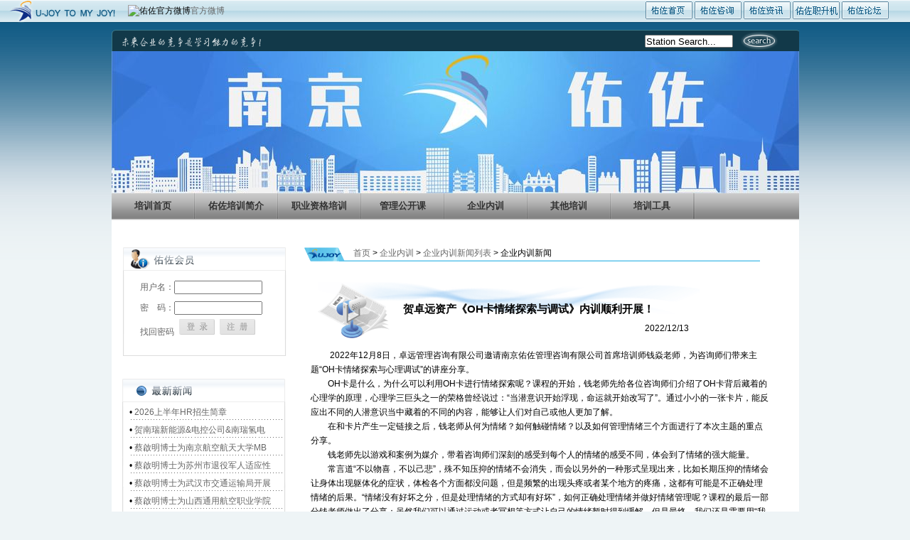

--- FILE ---
content_type: text/html; charset=utf-8
request_url: https://px.ujoy.cn/qynx/Newses.aspx?newsId=536
body_size: 37682
content:

<!DOCTYPE html PUBLIC "-//W3C//DTD XHTML 1.0 Transitional//EN" "http://www.w3.org/TR/xhtml1/DTD/xhtml1-transitional.dtd">
<html xmlns="http://www.w3.org/1999/xhtml">
<head><title>
	企业内训新闻
</title><meta name="keywords" content="人力资源管理,职业经理人,职业资格证书,人力资源管理师,助理人力资源管理师,职业资格认证,职业资格考试,南京 人力资源,hr助手,知识产品,HR,管理,培训,企业管理,人才招聘,人力资源,项目管理,人力资源管理师考试,管理咨询,佑佐,南京佑佐管理咨询有限公司" /><meta name="description" content="人力资源管理,职业经理人,职业资格证书,人力资源管理师,助理人力资源管理师,职业资格认证,职业资格考试,南京 人力资源,hr助手,知识产品,HR,管理,培训,企业管理,人才招聘,人力资源,项目管理,人力资源管理师考试,管理咨询,佑佐,南京佑佐管理咨询有限公司" /><meta name="author" content="人力资源管理,职业经理人,职业资格证书,人力资源管理师,助理人力资源管理师,职业资格认证,职业资格考试,南京 人力资源,hr助手,知识产品,HR,管理,培训,企业管理,人才招聘,人力资源,项目管理,人力资源管理师考试,管理咨询,佑佐,南京佑佐管理咨询有限公司" />
    <link href="../style/stytle.css" rel="Stylesheet" type="text/css" />
    <link href="../style/css.css" rel="Stylesheet" type="text/css" />

    <script src="../style/index.js" type="text/javascript" language="javascript"></script>

</head>
<body>
    <form name="aspnetForm" method="post" action="./Newses.aspx?newsId=536" onsubmit="javascript:return WebForm_OnSubmit();" id="aspnetForm">
<div>
<input type="hidden" name="__EVENTTARGET" id="__EVENTTARGET" value="" />
<input type="hidden" name="__EVENTARGUMENT" id="__EVENTARGUMENT" value="" />
<input type="hidden" name="__VIEWSTATE" id="__VIEWSTATE" value="/[base64]/[base64]/[base64]/6YCa55So6Iiq56m66IGM5Lia5a2m6ZmiZGQCBg9kFgRmDxUBAzYxOWQCAQ8PFgIfAwUw6JSh5ZWf5piO5Y2a5aOr5Li65LqR5Y2X55yB5peg57q/55S1566h55CG5Yqp5o6oZGQCBw9kFgRmDxUBAzYyM2QCAQ8PFgIfAwUq6JSh5ZWf5piO5Y2a5aOr5Li65Lit5Zu96YKu5pS/RU1T5Lit5b+D5LitZGQCCA9kFgRmDxUBAzYxN2QCAQ8PFgIfAwUv6LS65Y2X55Ge56CU56m26Zmi44CK5b+D6IO957ut6Iiqwrflv4PmmbrosIPkvJhkZAIJD2QWBGYPFQEDNjE2ZAIBDw8WAh8DBS7olKHllZ/[base64]/ku4DkuYjvvIzkuLrku4DkuYjlj6/ku6XliKnnlKhPSOWNoei/[base64]/kOWwseW8gOWni+aUueWGmeS6hiZyZHF1bzvjgILpgJrov4flsI/lsI/nmoTkuIDlvKDljaHniYfvvIzog73lj43lupTlh7rkuI3lkIznmoTkurrmvZzmhI/or4blvZPkuK3ol4/nnYDnmoTkuI3lkIznmoTlhoXlrrnvvIzog73lpJ/[base64]/memDveacieWPr+iDveaYr+S4jeato+ehruWkhOeQhuaDhee7queahOWQjuaenOOAgiZsZHF1bzvmg4Xnu6rmsqHmnInlpb3lnY/kuYvliIbvvIzkvYbmmK/lpITnkIbmg4Xnu6rnmoTmlrnlvI/[base64]/oeaBryZyZHF1bzvlkIjnkIbnmoTooajovr7oh6rlt7HnmoTmg4Xnu6rvvIzlnKjkuIDmrKHmrKHooajovr7mg4Xnu6rnmoTov4fnqIvlvZPkuK3vvIzmlrnog73lqLTnhp/nmoTkuobop6Poh6rouqvnmoTmg4Xnu6rvvIzlubbog73lpJ/[base64]/////[base64]/JyH4gVDxu3JUiDs=" />
</div>

<script type="text/javascript">
//<![CDATA[
var theForm = document.forms['aspnetForm'];
if (!theForm) {
    theForm = document.aspnetForm;
}
function __doPostBack(eventTarget, eventArgument) {
    if (!theForm.onsubmit || (theForm.onsubmit() != false)) {
        theForm.__EVENTTARGET.value = eventTarget;
        theForm.__EVENTARGUMENT.value = eventArgument;
        theForm.submit();
    }
}
//]]>
</script>


<script src="/WebResource.axd?d=-JXbbWkQOMMTijxu6vfqxGD9Gmn18eZ8_xS85sMt1X-_oDqZDM6dpSmg8OVwwW_8B8X-VWfaSPWItQLF3BtIQkobDp4Djn59EccFE4c_8FY1&amp;t=637818979026898580" type="text/javascript"></script>


<script src="/ScriptResource.axd?d=YcN2EWr5KatXvIBl_-B84qP3k2yJLecjI8gnwni8k15Ntx9Dx41YpGJZeOK03sQR5et-TsVCQVw_QPYs1y3Vk_l-yXJX_Lcuy3BlJAkomIKOhzwQOBbBMgCTnDhNhLoY9RYwRsO3uI5Nl3oy29y0fnidsbCyVzsk1ExKLmKkeAwSpztFLik7pLM10ECxvEBy0&amp;t=7da11f2" type="text/javascript"></script>
<script type="text/javascript">
//<![CDATA[
if (typeof(Sys) === 'undefined') throw new Error('ASP.NET Ajax 客户端框架未能加载。');
//]]>
</script>

<script src="/ScriptResource.axd?d=IH44yGah6fS5Z2qISrIKCx81necJC0zww5idctYRZwcvfCuB6Pw_7gJ0NDcXTGQR8pKo32sYr1c3HC7m0KbBuF_fjqsW0_PHFbnks2R59hQZWrFUS63qoIp7DiJAcE5xiSHTE-_p5lt3UQImwfc8nSpGXscbt7KPGMu8-3AupbmrfSbpmP3fwaHeFSOPjovd0&amp;t=7da11f2" type="text/javascript"></script>
<script src="/ScriptResource.axd?d=tQHVxTehIhx5kzHIMguDj6MCL16Y_N9TJJLb4ILFX78zco1vbviIViq0GZClfWSugHsGN7gUP-aQQZQt71OItecxa0pmUHGVKEPQPLtf09MenOsbiV-sRGD7hNOQ4qHHLLOYN-X8OUk_wrHTafDC0C5FAApXhNEZoqYUWLbgmjM1&amp;t=249fa825" type="text/javascript"></script>
<script src="/ScriptResource.axd?d=Gyp0c7qIN8Kcr5-vwdX050Bhtkc5PyCEhfgdeUxf0lOSJlDFoImnyvihmjleDX8t9v09HfJuxKBUQsKbVk1Q4sxiq7mHyPNIx9OpNinrUOOWsf5QABlFkB6MGISZNIkdUDf1i3TP70ve4fYyXC8gvqG30dvjeI5_X0E_HW3x6OQ1&amp;t=249fa825" type="text/javascript"></script>
<script src="/ScriptResource.axd?d=zQtyf0VbpRPFPCAM8esbZj8vat0HfpFYOAO3vR4FD1YSuJysPKFRRnHPOYniJJdagp2KdqHMrOur1g9UlI2sgXojR58K9qmYxI1mY6eyksPTgbCHG22GlQLdwVZsGJPKO-kvQFwayHlyIIP7Su6UDE49nsYOCu1XMqcOpR51XBSA_FfAER04CTZaxfZbxGJ20&amp;t=249fa825" type="text/javascript"></script>
<script type="text/javascript">
//<![CDATA[
function WebForm_OnSubmit() {
null;
return true;
}
//]]>
</script>

<div>

	<input type="hidden" name="__VIEWSTATEGENERATOR" id="__VIEWSTATEGENERATOR" value="E7E1A919" />
	<input type="hidden" name="__EVENTVALIDATION" id="__EVENTVALIDATION" value="/wEdAAqPW/i/JaOnLjshtVOVz5WgFDMppcRvBDDr/7lHlplBW4X3FunPDYuZr0JhWxzten+lbGnfrR+kvjnzd8yIzPtyjzVQ2tqgY+FXox8EhqlKEXxo88WjWDWascnrmuh9MJ+qxZQYY25qLtd8gG/Y+IYoBtcHmMnkeZArtVq/CMBj+taFdN7qQ8vkA7jqQCjaEaknECNU+R1YuCDkD4MSNQEuaoD3wUHfGA9dX7zA3sKOjLaTJ/D9Ed9kp+y8wcu5uLQ=" />
</div>
    <script type="text/javascript">
//<![CDATA[
Sys.WebForms.PageRequestManager._initialize('ctl00$ScriptManager1', 'aspnetForm', ['tctl00$ContentPlaceHolder1$UpdatePanel1',''], [], [], 90, 'ctl00');
//]]>
</script>

    <div id="ctl00_top" style="height:32px;background-image:url(../images/title_bg.gif);">
	
        <table border="0px" cellpadding="0px" cellspacing="0px" width="100%">
            <tr class="toptr1">
                <td class="toptr1_td1" align="center">
                    <img id="ctl00_word" src="../images/words.gif" style="border-width:0px;" />
                </td>
                <td class="toptr1_td2">
                    <img src="https://weibo.com/favicon.ico" alt="佑佐官方微博" width="16" height="16"/><a href="https://weibo.com/nanjingyouzuo" target="_blank">官方微博</a>
                </td>
                <td align="right" class="toptr1_td3">
                    <a href="http://www.ujoy.cn/index.html" target="_blank">
                        <img id="ctl00_img1" src="../images/yzsy_ujoy.gif" style="border-width:0px;" /></a>
                    <a href="http://zx.ujoy.cn/" target="_blank">
                        <img id="ctl00_img2" src="../images/yzzx_ujoy.gif" style="border-width:0px;" /></a>
                    <a href="http://info.ujoy.cn/" target="_blank">
                        <img id="ctl00_img3" src="../images/yzcp_ujoy.gif" style="border-width:0px;" /></a>
                    <a href="http://hr.ujoy.cn/" target="_blank">
                        <img id="ctl00_img4" src="../images/yzzsj_ujoy.gif" style="border-width:0px;" /></a>
                    <a href="http://club.ujoy.cn/" target="_blank">
                        <img id="ctl00_img5" src="../images/yzlt_ujoy.gif" style="border-width:0px;" /></a>
                </td>
                <td class="toptr1_td4">
                </td>
            </tr>
        </table>
    
</div>
    <div class="masterobject">
        <div class="objectshow">
     <div id="ctl00_search1_panelSearch" onkeypress="javascript:return WebForm_FireDefaultButton(event, &#39;ctl00_search1_ibtnSearch&#39;)" style="height:30px;width:967px;background-image:url(../images/headertopbg.gif);">
	
    <table border="0px" cellpadding="0px" cellspacing="0px" class="search_table1">
        <tr class="search_table1_tr1">
            <td colspan="4">
            </td>
        </tr>
        <tr class="search_table1_tr2">
            <td class="search_table1_tr2_td1">
            </td>
            <td align="left" class="search_table1_tr2_td2">
                <input name="ctl00$search1$txtSearch" type="text" id="ctl00_search1_txtSearch" style="height:14px;width:120px;" />
                <input type="hidden" name="ctl00$search1$TextBoxWatermarkExtender1_ClientState" id="ctl00_search1_TextBoxWatermarkExtender1_ClientState" />
            </td>
            <td class="search_table1_tr2_td3">
            </td>
            <td align="left" valign="baseline">
                <input type="image" name="ctl00$search1$ibtnSearch" id="ctl00_search1_ibtnSearch" src="../images/search.gif" style="height:27px;width:65px;border-width:0px;" />
            </td>
        </tr>
    </table>

</div>

<img src="/images/banner.jpg" mode="scaleToFill"/>
           
        </div>
        
<div id="nav" style="margin-left: 0px;">
    <ul>
        <li class="n02">
            <a id="ctl00_Menu1_hl1" href="../Default.aspx">培训首页</a></li>
        
                <li class="n02">
                    <a id="ctl00_Menu1_Repeater1_ctl00_hl3" href="../Aboutus/Aboutus.aspx">佑佐培训简介</a>
                </li>
            
                <li class="n02">
                    <a id="ctl00_Menu1_Repeater1_ctl01_hl3" href="../zyzgpx/zyzgpx.aspx">职业资格培训</a>
                </li>
            
                <li class="n02">
                    <a id="ctl00_Menu1_Repeater1_ctl02_hl3" href="../glgkk/glgkk.aspx">管理公开课</a>
                </li>
            
                <li class="n02">
                    <a id="ctl00_Menu1_Repeater1_ctl03_hl3" href="qynx.aspx">企业内训</a>
                </li>
            
                <li class="n02">
                    <a id="ctl00_Menu1_Repeater1_ctl04_hl3" href="../qtpx/qtpx.aspx">其他培训</a>
                </li>
            
                <li class="n02">
                    <a id="ctl00_Menu1_Repeater1_ctl05_hl3" href="../Gongju/StudentIdFind.aspx">培训工具</a>
                </li>
            
    </ul>
</div>

    </div>
    
    <div class="divtop">
        <table align="center" class="classtype2_table1" border="0" cellpadding="0" cellspacing="0">
            <tr>
                <td class="classtype2_table1_td1" align="left" valign="top">
                    
<div style="margin-top: 30px">
    <div id="ctl00_ContentPlaceHolder1_classRight1_login1_panel" onkeypress="javascript:return WebForm_FireDefaultButton(event, &#39;ctl00_ContentPlaceHolder1_classRight1_login1_ibLogin&#39;)" style="height:168px;width:253px;background-image:url(../images/login.gif);">
	
    <div style="margin-left: 20px; margin-right: 10px">
        <table border="0" cellpadding="0" cellspacing="0">
            <tr style="height: 40px">
                <td>
                </td>
            </tr>
            <tr>
                <td>
                    <div id="ctl00_ContentPlaceHolder1_classRight1_login1_showLogin">
		
                        <table border="0" cellpadding="0" cellspacing="0">
                            <tr style="height: 15px">
                                <td colspan="3">
                                </td>
                            </tr>
                            <tr>
                                <td style="width: 20px">
                                </td>
                                <td>
                                    <span id="ctl00_ContentPlaceHolder1_classRight1_login1_Span1" style="color: #666666">用户名： </span>
                                </td>
                                <td>
                                    <input name="ctl00$ContentPlaceHolder1$classRight1$login1$txtLoginName" type="text" id="ctl00_ContentPlaceHolder1_classRight1_login1_txtLoginName" style="width:120px;" />
                                </td>
                            </tr>
                            <tr style="height: 10px">
                                <td colspan="3">
                                </td>
                            </tr>
                            <tr>
                                <td style="width: 20px">
                                </td>
                                <td>
                                    <span style="color: #666666">密&nbsp;&nbsp;&nbsp;&nbsp;码： </span>
                                </td>
                                <td>
                                    <input name="ctl00$ContentPlaceHolder1$classRight1$login1$txtPassword" type="password" id="ctl00_ContentPlaceHolder1_classRight1_login1_txtPassword" style="width:120px;" />
                                </td>
                            </tr>
                            <tr style="height: 5px">
                                <td colspan="3">
                                </td>
                            </tr>
                            <tr>
                                <td style="width: 20px">
                                </td>
                                <td colspan="2">
                                    <a id="ctl00_ContentPlaceHolder1_classRight1_login1_hlFindPwd" href="../User/FindPassword.aspx">找回密码</a>&nbsp;
                                    <input type="image" name="ctl00$ContentPlaceHolder1$classRight1$login1$ibLogin" id="ctl00_ContentPlaceHolder1_classRight1_login1_ibLogin" src="../images/login.png" style="border-width:0px;" />&nbsp;
                                    <a id="ctl00_ContentPlaceHolder1_classRight1_login1_hlregister" href="../User/Register.aspx"><img id="ctl00_ContentPlaceHolder1_classRight1_login1_imgregister" src="../images/register.png" style="border-width:0px;" /></a>
                                </td>
                            </tr>
                        </table>
                        <span id="ctl00_ContentPlaceHolder1_classRight1_login1_lblloginerror" style="color:Red;"></span>
                    
	</div>
                    
                </td>
            </tr>
        </table>
    </div>

</div>

</div>
<div id="ctl00_ContentPlaceHolder1_classRight1_hotnews1_panelRight" style="height:666px;width:270px;background-image:url(../images/RE_02.gif);">
	
    <table border="0" cellpadding="0" cellspacing="0">
        <tr style="height: 400px">
            <td style="width: 270px" align="left" valign="top">
                <div style="margin-left: 25px; margin-top: 60px; margin-right: 30px">
                    <table id="ctl00_ContentPlaceHolder1_classRight1_hotnews1_dlzuixin_news" cellspacing="0" border="0" style="border-collapse:collapse;">
		<tr>
			<td>
                            <table border="0" cellpadding="0" cellspacing="0">
                                <tr style="background-image: url(../images/defaultxwxx.gif); height: 25px">
                                    <td style="width: 230px;">
                                        &bull;<a href="Newses.aspx?newsId=625">
                                            <span id="ctl00_ContentPlaceHolder1_classRight1_hotnews1_dlzuixin_news_ctl00_lblzyzg">2026上半年HR招生简章</span></a>
                                    </td>
                                </tr>
                            </table>
                        </td>
		</tr><tr>
			<td>
                            <table border="0" cellpadding="0" cellspacing="0">
                                <tr style="background-image: url(../images/defaultxwxx.gif); height: 25px">
                                    <td style="width: 230px;">
                                        &bull;<a href="Newses.aspx?newsId=624">
                                            <span id="ctl00_ContentPlaceHolder1_classRight1_hotnews1_dlzuixin_news_ctl01_lblzyzg">贺南瑞新能源&电控公司&南瑞氢电</span></a>
                                    </td>
                                </tr>
                            </table>
                        </td>
		</tr><tr>
			<td>
                            <table border="0" cellpadding="0" cellspacing="0">
                                <tr style="background-image: url(../images/defaultxwxx.gif); height: 25px">
                                    <td style="width: 230px;">
                                        &bull;<a href="Newses.aspx?newsId=620">
                                            <span id="ctl00_ContentPlaceHolder1_classRight1_hotnews1_dlzuixin_news_ctl02_lblzyzg">蔡啟明博士为南京航空航天大学MB</span></a>
                                    </td>
                                </tr>
                            </table>
                        </td>
		</tr><tr>
			<td>
                            <table border="0" cellpadding="0" cellspacing="0">
                                <tr style="background-image: url(../images/defaultxwxx.gif); height: 25px">
                                    <td style="width: 230px;">
                                        &bull;<a href="Newses.aspx?newsId=622">
                                            <span id="ctl00_ContentPlaceHolder1_classRight1_hotnews1_dlzuixin_news_ctl03_lblzyzg">蔡啟明博士为苏州市退役军人适应性</span></a>
                                    </td>
                                </tr>
                            </table>
                        </td>
		</tr><tr>
			<td>
                            <table border="0" cellpadding="0" cellspacing="0">
                                <tr style="background-image: url(../images/defaultxwxx.gif); height: 25px">
                                    <td style="width: 230px;">
                                        &bull;<a href="Newses.aspx?newsId=621">
                                            <span id="ctl00_ContentPlaceHolder1_classRight1_hotnews1_dlzuixin_news_ctl04_lblzyzg">蔡啟明博士为武汉市交通运输局开展</span></a>
                                    </td>
                                </tr>
                            </table>
                        </td>
		</tr><tr>
			<td>
                            <table border="0" cellpadding="0" cellspacing="0">
                                <tr style="background-image: url(../images/defaultxwxx.gif); height: 25px">
                                    <td style="width: 230px;">
                                        &bull;<a href="Newses.aspx?newsId=618">
                                            <span id="ctl00_ContentPlaceHolder1_classRight1_hotnews1_dlzuixin_news_ctl05_lblzyzg">蔡啟明博士为山西通用航空职业学院</span></a>
                                    </td>
                                </tr>
                            </table>
                        </td>
		</tr><tr>
			<td>
                            <table border="0" cellpadding="0" cellspacing="0">
                                <tr style="background-image: url(../images/defaultxwxx.gif); height: 25px">
                                    <td style="width: 230px;">
                                        &bull;<a href="Newses.aspx?newsId=619">
                                            <span id="ctl00_ContentPlaceHolder1_classRight1_hotnews1_dlzuixin_news_ctl06_lblzyzg">蔡啟明博士为云南省无线电管理助推</span></a>
                                    </td>
                                </tr>
                            </table>
                        </td>
		</tr><tr>
			<td>
                            <table border="0" cellpadding="0" cellspacing="0">
                                <tr style="background-image: url(../images/defaultxwxx.gif); height: 25px">
                                    <td style="width: 230px;">
                                        &bull;<a href="Newses.aspx?newsId=623">
                                            <span id="ctl00_ContentPlaceHolder1_classRight1_hotnews1_dlzuixin_news_ctl07_lblzyzg">蔡啟明博士为中国邮政EMS中心中</span></a>
                                    </td>
                                </tr>
                            </table>
                        </td>
		</tr><tr>
			<td>
                            <table border="0" cellpadding="0" cellspacing="0">
                                <tr style="background-image: url(../images/defaultxwxx.gif); height: 25px">
                                    <td style="width: 230px;">
                                        &bull;<a href="Newses.aspx?newsId=617">
                                            <span id="ctl00_ContentPlaceHolder1_classRight1_hotnews1_dlzuixin_news_ctl08_lblzyzg">贺南瑞研究院《心能续航·心智调优</span></a>
                                    </td>
                                </tr>
                            </table>
                        </td>
		</tr><tr>
			<td>
                            <table border="0" cellpadding="0" cellspacing="0">
                                <tr style="background-image: url(../images/defaultxwxx.gif); height: 25px">
                                    <td style="width: 230px;">
                                        &bull;<a href="Newses.aspx?newsId=616">
                                            <span id="ctl00_ContentPlaceHolder1_classRight1_hotnews1_dlzuixin_news_ctl09_lblzyzg">蔡啟明博士为丹阳市人社局组织的H</span></a>
                                    </td>
                                </tr>
                            </table>
                        </td>
		</tr><tr>
			<td>
                            <table border="0" cellpadding="0" cellspacing="0">
                                <tr style="background-image: url(../images/defaultxwxx.gif); height: 25px">
                                    <td style="width: 230px;">
                                        &bull;<a href="Newses.aspx?newsId=615">
                                            <span id="ctl00_ContentPlaceHolder1_classRight1_hotnews1_dlzuixin_news_ctl10_lblzyzg">贺新沂某国资委《实战赋能：解锁管</span></a>
                                    </td>
                                </tr>
                            </table>
                        </td>
		</tr><tr>
			<td>
                            <table border="0" cellpadding="0" cellspacing="0">
                                <tr style="background-image: url(../images/defaultxwxx.gif); height: 25px">
                                    <td style="width: 230px;">
                                        &bull;<a href="Newses.aspx?newsId=614">
                                            <span id="ctl00_ContentPlaceHolder1_classRight1_hotnews1_dlzuixin_news_ctl11_lblzyzg">贺南瑞新能源&南瑞氢电&电控公司</span></a>
                                    </td>
                                </tr>
                            </table>
                        </td>
		</tr>
	</table>
                </div>
            </td>
        </tr>
        <tr style="height: 240px">
            <td align="left" valign="top">
                <div style="margin-left: 23px; margin-top: 40px; margin-right: 30px">
                    <a id="ctl00_ContentPlaceHolder1_classRight1_hotnews1_hlAdthree" href="../Gongju/Notice.aspx?gid=89"><img id="ctl00_ContentPlaceHolder1_classRight1_hotnews1_imgAdthree" src="../UploadFiles/image/2025120902.png" style="height:130px;width:210px;border-width:0px;" /></a>
                </div>
            </td>
        </tr>
    </table>

</div>



                </td>
                <td class="classtype2_table1_td2" align="left" valign="top">
                    <div>
                        
<div style="margin-top: 35px; background-image: url(../images/daohang.gif); width: 642px;
    height: 30px">
    <table border="0" cellpadding="0" cellspacing="0">
        <tr style="height:3px">
            <td colspan="2">
            </td>
        </tr>
        <tr>
            <td style="width:70px">
            </td>
            <td>
                <span id="ctl00_ContentPlaceHolder1_daohang1_SiteMapPath1"><a href="#ctl00_ContentPlaceHolder1_daohang1_SiteMapPath1_SkipLink"><img alt="跳过导航链接" src="/WebResource.axd?d=Oc4ZAb1BSDGlg9ZgJbhmUHPaFcZxpvHEhLstQzlnei-QiXkIS3uJ5kEom_c_JimNdyaW6ko2JVfd5miKPSoVtdJFSzMbsVd7B28dAioxuxE1&amp;t=637818979026898580" width="0" height="0" style="border-width:0px;" /></a><span><a title="网站的入口点" href="/Default.aspx">首页</a></span><span> &gt; </span><span><a href="/qynx/qynx.aspx">企业内训</a></span><span> &gt; </span><span><a href="/qynx/NewsList.aspx">企业内训新闻列表</a></span><span> &gt; </span><span>企业内训新闻</span><a id="ctl00_ContentPlaceHolder1_daohang1_SiteMapPath1_SkipLink"></a></span>
            </td>
        </tr>
    </table>
</div>

                    </div>
                    <div class="classtype2_table1_td2_div1">
                        <table border="0" cellpadding="0" cellspacing="0" style="background-image: url(../images/newsbiaoti.jpg);
                            width: 537px; height: 85px">
                            <tr>
                                <td>
                                    <div style="margin-top: 20px; margin-left: 120px">
                                        <span id="ctl00_ContentPlaceHolder1_lblNewsTitle" style="font-size:15px;font-weight:bold;">贺卓远资产《OH卡情绪探索与调试》内训顺利开展！</span>
                                    </div>
                                    <div style="margin-top: 10px; margin-left: 460px">
                                        <span id="ctl00_ContentPlaceHolder1_lblTime">2022/12/13</span>
                                    </div>
                                </td>
                            </tr>
                        </table>
                    </div>
                    <div class="classtype2_table1_td2_div2">
                        <span class="jianlu">
                            <span id="ctl00_ContentPlaceHolder1_lblNews" class="jianlu"><p>　　 2022年12月8日，卓远管理咨询有限公司邀请南京佑佐管理咨询有限公司首席培训师钱焱老师，为咨询师们带来主题&ldquo;OH卡情绪探索与心理调试&rdquo;的讲座分享。</p>
<div>　　OH卡是什么，为什么可以利用OH卡进行情绪探索呢？课程的开始，钱老师先给各位咨询师们介绍了OH卡背后藏着的心理学的原理，心理学三巨头之一的荣格曾经说过：&ldquo;当潜意识开始浮现，命运就开始改写了&rdquo;。通过小小的一张卡片，能反应出不同的人潜意识当中藏着的不同的内容，能够让人们对自己或他人更加了解。</div>
<div>　　在和卡片产生一定链接之后，钱老师从何为情绪？如何触碰情绪？以及如何管理情绪三个方面进行了本次主题的重点分享。</div>
<div>　　钱老师先以游戏和案例为媒介，带着咨询师们深刻的感受到每个人的情绪的感受不同，体会到了情绪的强大能量。</div>
<div>　　常言道&ldquo;不以物喜，不以己悲&rdquo;，殊不知压抑的情绪不会消失，而会以另外的一种形式呈现出来，比如长期压抑的情绪会让身体出现躯体化的症状，体检各个方面都没问题，但是频繁的出现头疼或者某个地方的疼痛，这都有可能是不正确处理情绪的后果。&ldquo;情绪没有好坏之分，但是处理情绪的方式却有好坏&rdquo;，如何正确处理情绪并做好情绪管理呢？课程的最后一部分钱老师做出了分享：虽然我们可以通过运动或者冥想等方式让自己的情绪暂时得到缓解，但是最终，我们还是需要用&ldquo;我信息&rdquo;合理的表达自己的情绪，在一次次表达情绪的过程当中，方能娴熟的了解自身的情绪，并能够进一步更好的管理情绪。</div>
<div>　　虽然讲座的时间只有半天，但是咨询师们都表示受益匪浅，希望能够多多开设类似的课程。</div>
<div><img src="/UploadFiles/image/221208%E5%8D%93%E8%BF%9C.jpg" width="410" height="615" alt="" /></div></span>
                        </span>
                    </div>
                    <div class="classtype2_table1_td2_div3">
                        <span class="jianlu">
                            <div id="ctl00_ContentPlaceHolder1_UpdatePanel1">
	
                                    
                                    <br />
                                    <img src="../images/pingluntb.jpg" alt="" />
                                    <br />
                                    <textarea name="ctl00$ContentPlaceHolder1$lblComment" rows="2" cols="20" id="ctl00_ContentPlaceHolder1_lblComment" style="height:130px;width:500px;">
</textarea>
                                    <br />
                                    <div>
                                        <input type="image" name="ctl00$ContentPlaceHolder1$imgbtn_cksy" id="ctl00_ContentPlaceHolder1_imgbtn_cksy" src="../images/cksypl.jpg" style="border-width:0px;" />
                                        <input type="image" name="ctl00$ContentPlaceHolder1$imgbtn_tjpl" id="ctl00_ContentPlaceHolder1_imgbtn_tjpl" src="../images/tjpl.jpg" style="border-width:0px;" /><br />
                                    </div>
                                    <span id="ctl00_ContentPlaceHolder1_lblShowError" style="color:Red;"></span>
                                
</div>
                            <br />
                            <div style="margin-left: 550px">
                                <a href="javascript:window.history.back();">
                                    <img alt="" src="../images/fanhui.gif" style="border: 0" /></a>
                            </div>
                        </span>
                    </div>
                </td>
            </tr>
        </table>
    </div>

    <div id="ctl00_footer1_foot1" style="height:225px;width:100%;background-image:url(../images/botbg.gif);text-align:center;">
	
    <div class="divtop">
        <div id="ctl00_footer1_foot2" style="height:159px;width:967px;background-image:url(../images/bottombg.gif);text-align:center;">
		
            <table border="0px" cellpadding="0px" cellspacing="0px" class="footer_table1">
                <tr>
                    <td valign="top" align="left">
                        <div class="footer_table1_div1">
                            <span class="footer_table1_div1_span1"></span>
                        </div>
                        <div class="footer_table1_div2">
                            <table>
                                <tr>
                                    <td width="150px">
                                        <img id="ctl00_footer1_foorimg1" src="../images/logo.jpg" style="border-width:0px;" />
                                    </td>
                                    <td width="450px">
                                        <span style="color: #5d92ac">版权所有:南京佑佐管理咨询有限公司 <a href="https://beian.miit.gov.cn/"  target="_blank">苏ICP备11049695号-1</a></span>
                                    </td>
                                    <td width="330px" style="color: #5d92ac">
                                        | <a href="#">网站地图</a> 
                                        | <a id="ctl00_footer1_copyright" href="../Aboutus/Copyright.aspx">责权申明</a> 
                                        | <a href="http://zx.ujoy.cn/jryz/jryz.aspx">加入佑佐</a> 
                                        | <a href="http://zx.ujoy.cn/lxwm/lxwm.aspx">联系佑佐</a> |
<!--                                        | <script src="http://s175.cnzz.com/stat.php?id=1836050&web_id=1836050" language="JavaScript" charset="gb2312"></script> |-->
<script>
var _hmt = _hmt || [];
(function() {
  var hm = document.createElement("script");
  hm.src = "https://hm.baidu.com/hm.js?82738f9817d36a4593979afcf99e81af";
  var s = document.getElementsByTagName("script")[0]; 
  s.parentNode.insertBefore(hm, s);
})();
</script>

                                    </td>
                                </tr>
                            </table>
                        </div>
                    </td>
                </tr>
            </table>
        
	</div>
        <div id="ctl00_footer1_foot3" style="height:66px;width:967px;background-image:url(../images/bot.jpg);">
		
        
	</div>
    </div>

</div>

    

<script type="text/javascript">
//<![CDATA[
Sys.Application.add_init(function() {
    $create(AjaxControlToolkit.TextBoxWatermarkBehavior, {"ClientStateFieldID":"ctl00_search1_TextBoxWatermarkExtender1_ClientState","WatermarkText":"Station Search...","id":"ctl00_search1_TextBoxWatermarkExtender1"}, null, null, $get("ctl00_search1_txtSearch"));
});
//]]>
</script>
</form>
</body>
</html>


--- FILE ---
content_type: text/css
request_url: https://px.ujoy.cn/style/stytle.css
body_size: 9876
content:
body {
	margin-left: 0px;
	margin-top: 0px;
	margin-right: 0px;
	margin-bottom: 0px;	
	font-size: 12px;
	background-color:#FFFFFF;
	color:#000000;
}
.jianlu{line-height:20px; font-size:12px;}

.divtop{margin: auto; width: 967px}
.masterobject{margin: auto; width: 967px; margin-top: 10px}
.objectshow{text-align: center}

.toptr1{height: 32px}
.toptr1_td1{width: 180px}
.toptr1_td2{width: 200px}
.toptr1_td3{margin-right: 20px}
.toptr1_td4{width: 30px;}

.search_table1{height: 30px; width: 967px}
.search_table1_tr1{height: 1px}
.search_table1_tr2{height: 27px}
.search_table1_tr2_td1{width: 750px}
.search_table1_tr2_td2{width: 120px}
.search_table1_tr2_td3{width: 5px}


.footer_table1{width:967px; height:159px}
.footer_table1_div1{margin-left: 12px; margin-top: 65px; margin-right: 12px}
.footer_table1_div1_span1{border-top: 1px solid #BCDBE6; border-bottom: 1px solid #FFFFFF; display: block;height: 0px; line-height: 0; width: 100%}
.footer_table1_div2{margin-left: 20px; margin-top: 25px; margin-top: 20px}


.defaulttable1{width:967px; height:995px}
.defaulttd1{background-image: url(../images/index_01.gif); width: 253px; height: 766px}
.defaulttr1{height: 200px}
.defaulttd2{width: 250px}

.default_div1{margin-left: 20px; margin-top: 75px; margin-right: 10px}
.default_div1_tr1{height: 15px}
.default_div1_td1{width: 20px}
.default_div1_tr2{height: 10px}
.default_div1_td2{width: 20px}
.default_div1 span{color: #666666}
.default_div1_tr3{height: 5px}
.default_div1_td3{width: 20px}
.default_div1_p1{font-size: 12px; color: #4f6b72; margin-left: 20px}

.defaulttr2{height: 170px}
.default_div2{margin-left: 110px; margin-top: 70px; margin-right: 20px}
.default_div3{margin-left: 110px; margin-top: 10px; margin-right: 20px}

.defaulttr3{height: 390px}
.default_div4{margin-left: 180px; margin-top: 23px; margin-right: 20px}
.default_div5{margin-left: 30px; margin-top: 15px; margin-right: 20px}
.default_div5_tr1{background-image: url(../images/defaultxwxx.gif); height: 25px}
.default_div5_tr1_td1{width: 245px;}

.defaulttd3{background-image: url(../images/index_02.gif); width: 460px; height: 766px}
.defaulttd3_tr1{height: 200px}
.defaulttd3_tr1_td1{width: 455px}
.defaulttd3_tr1_td1_div1{margin-left: 20px; margin-top: 45px; margin-right: 20px; vertical-align:top}
.defaulttd3_tr2{height: 280px}
.defaulttd3_tr2_div1{margin-left: 380px; margin-top: 24px; margin-right: 20px}
.defaulttd3_tr2_div2{margin-left: 150px; margin-top: 15px; margin-right: 20px}
.defaulttd3_tr3{height: 285}
.defaulttd3_tr3_div1{margin-left: 380px; margin-top: 28px; margin-right: 20px}
.defaulttd3_tr3_div2{margin-left: 150px; margin-top: 15px; margin-right: 20px}

.defaulttd4{background-image: url(../images/index_03.gif); width: 254px;height: 995px}
.defaulttd4_tr1{height: 200px}
.defaulttd4_tr1_td1{width: 250px} 
.defaulttd4_tr1_td1_div1{margin-left: 18px; margin-top: 52px; margin-right: 20px}
.defaulttd4_tr2{height: 390px}
.defaulttd4_tr2_div1{margin-left: 180px; margin-top: 25px}
.defaulttd4_tr2_div2{margin-left: 20px; margin-top: 15px; margin-right: 20px}
.defaulttd4_tr3{height: 400px}
.defaulttd4_tr3_div1{margin-left: 15px; margin-top: 65px; margin-right: 18px}

.defaulttd5{background-image: url(../images/index_04.gif); width: 713px;height: 229px}
.defaulttd5_div1{margin-left: 30px; margin-top: 50px; margin-right: 20px}


.classtype1_table1{width:967px; height:598px; background-color: #FFFFFF}
.classtype1_table1_td1{width: 270px; height: 598px}
.classtype1_table1_td1_div1{margin-top: 30px}
.classtype1_table1_td1_div2{margin-left: 15px; margin-top: 20px;}
.classtype1_table1_td2{width: 697px; height: 598px}
.classtype1_table1_td2_div1{margin-left: 10px; margin-top: 15px; margin-right: 40px}


.classtype2_table1{width:967px; height:898px; background-color:#FFFFFF}
.classtype2_table1_td1{width: 270px; height: 898px}
.classtype2_table1_td2{width: 697px; height: 898px}
.classtype2_table1_td2_div1{margin-left: 20px; margin-top: 20px}
.classtype2_table1_td2_div2{margin-left: 10px; margin-top: 10px; margin-right: 40px}
.classtype2_table1_td2_div2 a  { color:#0000ff !important;text-decoration: underline;}

.classtype2_table1_td2_div3{margin-left: 10px; margin-top: 10px; margin-right: 20px}

.classtype2_table1_td2_div4{margin-left: 20px; margin-top: 10px}
.classtype2_table1_td2_div5{margin-left: 10px; margin-top: 15px; margin-right: 20px}

.classtype2_table1_td2_div6{margin-left: 10px; margin-top: 10px; margin-right: 20px}
.classtype2_table1_td2_div6 a  { color:#0000ff !important;text-decoration: underline;}


/* ajax__tab_technorati-theme theme */
.ajax__tab_technorati-theme .ajax__tab_header 
{
    font-family:"Helvetica Neue", Arial, Sans-Serif;
    background:url(../images/technorati/tab-line.png) repeat-x bottom;
    font-size:12px;
    display:block;
}
.ajax__tab_technorati-theme .ajax__tab_header .ajax__tab_outer 
{
    background:url(../images/technorati/tab.png) no-repeat left top;
    border-color:#222;
    color:#222;
    padding-left:10px;
    margin-right:3px;
}
.ajax__tab_technorati-theme .ajax__tab_header .ajax__tab_inner 
{
    background:url(../images/technorati/tab.png) no-repeat right top;
    border-color:#666;
    color:#666;
    padding:3px 10px 2px 0px;
}
.ajax__tab_technorati-theme .ajax__tab_hover .ajax__tab_inner 
{
    color:#000000;
}
.ajax__tab_technorati-theme .ajax__tab_active .ajax__tab_outer 
{
    background:url(../images/technorati/tab.png) no-repeat 0pt -40px;
    border-bottom-color:#ffffff;
}
.ajax__tab_technorati-theme .ajax__tab_active .ajax__tab_inner 
{
    background:url(../images/technorati/tab.png) no-repeat right -40px;
    color:#000000;
    border-color:#333
}
.ajax__tab_technorati-theme .ajax__tab_body 
{
    font-family:verdana,tahoma,helvetica;
    font-size:10pt;
    padding:8px;
    background-color:#ffffff;
    border:solid 1px #d7d7d7;
    border-top-width:0;
}

#nav { width:967px; height:38px; margin:0px 0 0 10px; overflow:hidden; background:url(../images/globalnavbg.gif) no-repeat; }
#nav li,#nav li a { float:left; display:block; width:117px; height:38px; background:#fff; }
#nav li a { width:100%; text-align:center; color:#333333; font-family:@����; font-size:13px; font-weight:bold; line-height:35px; background:url(../images/globalnavbg.gif) no-repeat 0 0; }

#nav .n01 { width:118px; }
#nav .n01 a:visited { background-position:0 -114px; }
#nav .n01 a:hover { background-position:0 -38px; }
#nav .n01 a:active { background-position:0 -76px; }

#nav .n02 a:link { background-position:-118px 0px;}
#nav .n02 a:visited { background-position:-118px -0px; }
#nav .n02 a:hover { background-position:-118px -38px; color:#FFFFFF;}
#nav .n02 a:active { background-position:-118px -76px; }

#nav .n03 a:link { background-position:-235px 0; }
#nav .n03 a:visited { background-position:-235px 0px; }
#nav .n03 a:hover { background-position:-235px -38px; }
#nav .n03 a:active { background-position:-235px -76px; }

#nav .n04 a:link { background-position:-352px 0; }
#nav .n04 a:visited { background-position:-352px 0px; }
#nav .n04 a:hover { background-position:-352px -38px; }
#nav .n04 a:active { background-position:-352px -76px; }

#nav .n05 a:link { background-position:-469px 0; }
#nav .n05 a:visited { background-position:-469px 0px; }
#nav .n05 a:hover { background-position:-469px -38px; }
#nav .n05 a:active { background-position:-469px -76px; }

#nav .n06 a:link { background-position:-586px 0; }
#nav .n06 a:visited { background-position:-586px 0px; }
#nav .n06 a:hover { background-position:-586px -38px; }
#nav .n06 a:active { background-position:-586px -76px; }

#nav .n07 a:link { background-position:-703px 0; }
#nav .n07 a:visited { background-position:-703px 0px; }
#nav .n07 a:hover { background-position:-703px -38px; }
#nav .n07 a:active { background-position:-703px -76px; }

#nav .n08 a{background-position:-703px -114px; color:#FFFFFF;}



.ni_ct {
	FLOAT: left; MARGIN-LEFT: 0px; WIDTH: 415px
}
.ni_ctl {
	FLOAT: left; WIDTH: 415px
}


#lantern {
	BORDER-RIGHT: #ffffff 1px solid; BORDER-TOP: #ffffff 1px solid; OVERFLOW: hidden; BORDER-LEFT: #ffffff 1px solid; WIDTH: 415px; CURSOR: pointer; BORDER-BOTTOM: #ffffff 1px solid; HEIGHT: 148px
}

#lanternMain {
	WIDTH: 415px; HEIGHT: 130px; BACKGROUND-COLOR: #ffffff
}

#lanternImg {
	OVERFLOW: hidden; WIDTH: 415px; POSITION: absolute; HEIGHT: 130px
}
#lanternImg SPAN IMG {
	HEIGHT: 130px
}
#lanternNavy {
	FONT-SIZE: 12px; FLOAT: left; OVERFLOW: hidden; WIDTH: 1000px; COLOR: #ffffff; HEIGHT: 16px; TEXT-ALIGN: center
}
#lanternNavy .div_off1 {
	FLOAT: left; BORDER-LEFT: #ffcc00 0px solid; BORDER-BOTTOM: #ffffff 1px solid; HEIGHT: 16px; BACKGROUND-COLOR: #bbbbbb; TEXT-ALIGN: center
}
#lanternNavy .div_on1 {
	PADDING-RIGHT: 24px; PADDING-LEFT: 10px; FLOAT: left; BORDER-LEFT: #ffcc00 0px solid; BORDER-BOTTOM: #ffffff 1px solid; HEIGHT: 16px; BACKGROUND-COLOR: #008091
}
#lanternNavy .div_off2 {
	FLOAT: left; BORDER-LEFT: #ffcc00 1px solid; BORDER-BOTTOM: #ffffff 1px solid; HEIGHT: 16px; BACKGROUND-COLOR: #bbbbbb; TEXT-ALIGN: center
}
#lanternNavy .div_on2 {
	PADDING-RIGHT: 24px; PADDING-LEFT: 10px; FLOAT: left; BORDER-LEFT: #ffcc00 1px solid; BORDER-BOTTOM: #ffffff 1px solid; HEIGHT: 16px; BACKGROUND-COLOR: #008091
}
#lanternNavy .div_off3 {
	BORDER-RIGHT: #ffcc00 2px solid; FLOAT: left; BORDER-LEFT: #ffcc00 1px solid; BORDER-BOTTOM: #ffffff 1px solid; HEIGHT: 16px; BACKGROUND-COLOR: #bbbbbb; TEXT-ALIGN: center
}
#lanternNavy .div_on3 {
	BORDER-RIGHT: #ffcc00 2px solid; PADDING-RIGHT: 24px; PADDING-LEFT: 10px; FLOAT: left; BORDER-LEFT: #ffcc00 1px solid; BORDER-BOTTOM: #ffffff 1px solid; HEIGHT: 16px; BACKGROUND-COLOR: #008091
}




--- FILE ---
content_type: text/css
request_url: https://px.ujoy.cn/style/css.css
body_size: 5449
content:
*
{
	margin: 0px;
	padding: 0px;
}

body
{
	font-family: Arial, Helvetica, sans-serif;
	font-size: 12px;
    background:#EEF4F6 url(../images/bodybg.gif) repeat-x scroll 0 0;
	margin:0;
}

td
{
	font-family: Arial, Helvetica, sans-serif;
	font-size: 12px;
}

th
{
	font-family: Arial, Helvetica, sans-serif;
}
a:link
{
	color: #666666;
	text-decoration: none;
}
a:visited
{
	color: #666666;
	text-decoration: none;
}
a:hover
{
	color: #09438F;
	text-decoration: none;
}
/*
a:active 
{
	color:#5F9EA0;
text-decoration: none;
}
*/

/*����������ʽ*/
.td_txt
{
	color: #666666;
	line-height: 180%;
}

.txt14
{
	font-size: 12px;
}
.chu
{
	font-weight: bold;
}

/*ͷ���ļ�*/
#top
{
	width: 100%;
	height: 104px;
}
#top1
{
	width: 900px;
	margin: auto;
	height: 77px;
}
/*LOGO��ʽ*/
#top_logo
{
	width: 175px;
	height: 74px;
	background-image: url(images/logo.jpg);
	float: left;
}
#top_right
{
	width: 139px;
	height: 27px;
	float: right;
}
.tb1
{
	width: 65px;
	background-image: url(images/20060905030547198.gif);
	background-repeat: no-repeat;
	text-indent: 15px;
	margin-top: 55px;
}
.left1
{
	float: left;
}
.right1
{
	float: right;
}

/*����*/
#dh_b
{
	background-image: url(images/b.gif);
	width: 100%;
	height: 26px;
}
#dh_b1
{
	width: 900px;
	margin: auto;
}
#dh_b ul
{
	height: 26px;
	margin-left: 160px;
	float: right;
}

#dh_b ul li
{
	height: 26px;
	width: 102px;
	float: left;
	list-style-type: none;
	background-image: url(images/dh_b.jpg);
	background-repeat: no-repeat;
	text-align: center;
	text-indent: 5px;
	vertical-align: middle;
	line-height: 26px;
	background-position: right;
}
#dh_b ul li a:link
{
	color: #fff;
	font-size: 14px;
	font-weight: bold;
}
#dh_b ul li a:visited
{
	color: #fff;
	font-size: 14px;
	font-weight: bold;
}
#dh_b ul li a:hover
{
	color: #ededed;
	font-size: 14px;
	font-weight: bold;
}

/*��ҳbanner*/
#index_ban_b
{
	background-image: url(images/ban_b.jpg);
	height: 278px;
	width: 100%;
}
#index_ban
{
	background-image: url(images/ban.jpg);
	width: 890px;
	height: 278px;
	margin: auto;
}
/*�ײ���Ȩ*/

#foot
{
	width: 100%;
	background-image: url(images/b1.jpg);
	height: 94px;
}
#foot_
{
	width: 900px;
	margin: auto;
	height: 94px;
}
#foot_left
{
	width: 190px;
	height: 83px;
	padding-top: 11px;
	float: left;
}
#foot_left_l
{
	width: 190px;
	height: 80px;
	background-image: url(images/tu.jpg);
	background-repeat: no-repeat;
}
#foot_left_l p
{
	padding-left: 70px;
	padding-top: 20px;
}
#foot_right
{
	width: 700px;
	height: 73px;
	float: right;
	padding-top: 21px !important;
}
#top_right
{
	height: 77px;
}
.cp
{
	text-indent: 15px;
	height: 25px;
	border-bottom-width: 0px;
	border-bottom-style: dashed;
	border-bottom-color: #CCCCCC;
}
.my_2
{
	color: #FF0000;
}
.cp_bian
{
	border: 1px solid #CCCCCC;
}
.ablue14:link
{
	color: #08459A;
	font-size: 14px;
}
.ablue14:visited
{
	color: #08459A;
	font-size: 14px;
}
.ablue14:hover
{
	color: #08459A;
	font-size: 14px;
}

.txt_blue14
{
	font-size: 14px;
	color: #08459A;
}
/*������*/
#menu
{
    width: 100%;
    line-height: 28px;
    background: url(images/n_bg.gif);
    font-weight: bold;
}
#menu1
{
	width: 100%;
    line-height: 28px;
    background: url(images/n_bg.gif);
    font-weight: bold;
}
#menu1 a
{
	color:#FFFFFF;
}
#menu1 ul{color: Black; margin: 0; padding: 0; list-style: none; width: 100%; zoom: 1; overflow: hidden;}
#menu1 li{color:Black;float: left; height: 28px; line-height: 32px; overflow: hidden; padding: 0 10px; background: url() no-repeat right top;}

.current {
    color:#fff;
    background:#f60;
}

#menu a
{ color:#FFFFFF;
}

	#menu ul { color: Black; margin: 0; padding: 0; list-style: none; width: 100%; zoom: 1; overflow: hidden; }
	#menu li { color:Black;float: left; height: 28px; line-height: 32px; overflow: hidden; padding: 0 10px; background: url() no-repeat right top; }
	#menu h1, #menu h2 {color: Black; margin: 0; font-size: 1em; padding-left: 10px; }
	#menu.empty { color: Black;line-height: 10px; height: 10px; background-position: left bottom; overflow: hidden; }

.test ul{list-style:none;}
.test li{float:left; width:90px; background:url(../images/menu1.gif); margin-left:1px;line-height:30px; text-decoration:none;}
.test a{display:block;text-align:center;height:30px; font-weight:bold;text-decoration:none;  background:url(../images/menu1.gif);}

.test a:visited{color:#666;text-decoration:none;}
.test a:hover{color:#FFF; font-weight:bold;text-decoration:none;background:#6699cc no-repeat 5px 12px;} 

.smclass ul
        {
            list-style: none;
        }
        .smclass li
        {
            width: 140px;
            height:24px;
            background: url(../images/1.gif);
            vertical-align:bottom;
        }
        .smclass a
        {
            display:block;
            text-align:center;
            vertical-align:bottom;
            background: url(../images/1.gif);
        }
        .smclass a:link
        {
            text-decoration: none;
        }
        .smclass a:visited
        {
            text-decoration: none;
        }
        .smclass a:hover
        {
            background: url(../images/2.gif);
        }

--- FILE ---
content_type: application/javascript
request_url: https://px.ujoy.cn/style/index.js
body_size: 11748
content:

function isIE(){ 
   if (window.navigator.userAgent.toLowerCase().indexOf("msie")>=1) 
    return true; 
   else 
    return false; 
} 


var Lantern={

    onChange:[],
    oInterval:[],
    otimeOut:[],
    opacityNum:101,
    cycNum:0,
    showNum:0,
    width:415,//�������
    navyCtr:[],//2ά:  0.ԭ�� 1.Ŀ�곤 2.speed 
    navyTime:10,//navy����ʱ��
    picMoveSpeed:8,//ͼƬ�ƶ��ٶ�
    timeOut_time:4000,//ͣ��ʱ��
    info ://0.ͼƬurl 1.���� 2.���ӵ�ַ 
    [],
    
    init: function(){
        Lantern.onChange=false;
        for(var i=0;i<Lantern.info.length;i++)
        {
            var picDiv
            var picTemp
            picDiv=document.createElement('div');
            picTemp=document.createElement('img');
	        picDiv.id ="LanternImg"+i;
            picDiv.name=i;
	        picTemp.src = Lantern.info[i][0];
	        picTemp.style.width = "415px";
	        picDiv.style.position ="absolute";
	        picDiv.style.left =Lantern.width+"px";
	        picDiv.onclick=function(){window.open(Lantern.info[this.name][2]);};
	        picDiv.appendChild(picTemp);
	        document.getElementById("lanternImg").appendChild(picDiv);
	        var divTemp
	        divTemp=document.createElement('div');
	        divTemp.id ="LanternN"+i;
            divTemp.name=i;
	        divTemp.innerHTML="<strong>"+(i+1)+"</strong><span id=\"lanternNc"+i+"\" style=\"display:none\">&nbsp;"+Lantern.info[i][1]+"</span>";
	        if(i==0)
            {
               divTemp.className ="div_off1";
            }
            else if(i==Lantern.info.length-1)
            {
                divTemp.className ="div_off3";
            }
            else
            {
                divTemp.className ="div_off2";
            }
	        //divTemp.className="div_off";
	        if(i==0)
	            divTemp.onclick=function(){window.open(Lantern.info[this.name][2]);};
	        else
	            divTemp.onclick=function(){if(!Lantern.onChange){Lantern.onChange=true;Lantern.setNavy(this.name);}};
	        document.getElementById("lanternNavy").appendChild(divTemp);
        }
        
        Lantern.initNany();
    },
    
    initNany:function(){
        navyCtr=new Array();
        for(var k=0;k<Lantern.info.length;k++)
            Lantern.navyCtr[k]=[];
        document.getElementById("lanternNc0").style.display ="";
        document.getElementById("LanternN0").className ="div_on1";
        var onLength,offLength
        onLength=document.getElementById("LanternN0").offsetWidth
        offLength=(Lantern.width-onLength)/(Lantern.info.length-1)
        var numtemp=0;
        for(var j=0;j<Lantern.info.length;j++)
        {
              if(j!=0)//δѡ
              {
                     Lantern.navyCtr[j][1]=offLength;
                     document.getElementById("lanternNc"+j).style.display ="none";
                    if(j==Lantern.info.length-1)
                    {
                        document.getElementById("LanternN"+j).className ="div_off3";
                    }
                    else
                    {
                        document.getElementById("LanternN"+j).className ="div_off2";
                    }
                     document.getElementById("LanternN"+j).style.width=offLength+"px";
                     if(j==Lantern.info.length-1) 
                     {
                        document.getElementById("LanternN"+j).style.width=(Lantern.width-onLength-numtemp)+"px";  
                     }
                     else
                     {
                        numtemp+=offLength;
                     }
              }
              else//��ѡ
              {
                 Lantern.navyCtr[j][1]=onLength;
              }
        }
        if(isIE())
        document.getElementById("lanternPoint").style.left=(document.getElementById("LanternN0").offsetLeft+10)+"px";
        else
        document.getElementById("lanternPoint").style.left=(document.getElementById("LanternN0").offsetLeft-document.getElementById("lantern").offsetLeft+10)+"px";
        document.getElementById("LanternImg0").style.display ="";
        document.getElementById("LanternImg0").style.left ="0px";
        Lantern.otimeOut=setTimeout("Lantern.cycLantern()",Lantern.timeOut_time);
    },
    
    setNavy:function(i){
        if(i==Lantern.info.length-1)
             document.getElementById("lanternNavy").style.backgroundColor ="#008091";
        else
             document.getElementById("lanternNavy").style.backgroundColor ="#BBBBBB";
        document.getElementById("lanternNc"+i).style.display ="";
        if(i==0)
        {
            document.getElementById("LanternN"+i).className ="div_on1";
        }
        else if(i==Lantern.info.length-1)
        {
            document.getElementById("LanternN"+i).className ="div_on3";
        }
        else
        {
            document.getElementById("LanternN"+i).className ="div_on2";
        }
        document.getElementById("LanternN"+i).style.width=null;
        var onLength,offLength
        onLength=document.getElementById("LanternN"+i).offsetWidth
        offLength=(Lantern.width-onLength)/(Lantern.info.length-1)
        var numtemp=0;
        for(var j=0;j<Lantern.info.length;j++)
        {
              Lantern.navyCtr[j][0]=Lantern.navyCtr[j][1];
              if(i!=j)//δѡ
              {
                     Lantern.navyCtr[j][1]=offLength;
                     document.getElementById("lanternNc"+j).style.display ="none";
                       if(j==Lantern.info.length-1)
                        {
                            document.getElementById("LanternN"+j).className ="div_off3";
                        }
                        else
                        {
                            document.getElementById("LanternN"+j).className ="div_off2";
                        }
                     if(j==Lantern.info.length-1) 
                     {
                        document.getElementById("LanternN"+j).style.width=(Lantern.width-onLength-numtemp)+"px";
                     }
                     else
                     {
                        numtemp+=offLength
                     }
                     document.getElementById("LanternN"+j).style.width=Lantern.navyCtr[j][0]+"px";
              Lantern.navyCtr[j][2]=(Lantern.navyCtr[j][1]-Lantern.navyCtr[j][0])/Lantern.navyTime ;
              }
              else//��ѡ
              {
                 Lantern.navyCtr[j][1]=onLength-34;
                 document.getElementById("LanternN"+j).style.width=(Lantern.navyCtr[j][0]-34)+"px";
              Lantern.navyCtr[j][2]=(Lantern.navyCtr[j][1]-Lantern.navyCtr[j][0])/Lantern.navyTime ;
             
              }
        }
        document.getElementById("LanternImg"+i).style.display ="";
        if(Lantern.onChange)
        {
                document.getElementById("LanternN"+i).onclick=function(){window.open(Lantern.info[this.name][2]);};
                document.getElementById("LanternN"+Lantern.showNum).onclick=function(){if(!Lantern.onChange){Lantern.onChange=true;Lantern.setNavy(this.name);}};
                document.getElementById("LanternImg"+i).style.zIndex=0;
                document.getElementById("LanternImg"+Lantern.showNum).style.zIndex=-1;
                Lantern.oInterval=setInterval('Lantern.changeLantern('+i+')',10);
        }
    },
    
    imgMoveOver:false,
    navyMoveOver:false,
     changeLantern:function(i){
            if(Lantern.otimeOut!=null)
                clearTimeout(Lantern.otimeOut)
             //move
             if(!Lantern.navyMoveOver)
                Lantern.moveNavy(i);
             if(!Lantern.imgMoveOver)
             {
                Lantern.moveImg(i);
             }
             else
             {
                Lantern.flashImg(i);
             }
    },
    
     moveNavy:function(select){
            var breaktime=0;
            for(var i=0;i<Lantern.info.length;i++)
            {
                  if((Lantern.navyCtr[i][2]>0&&document.getElementById("LanternN"+i).offsetWidth<Lantern.navyCtr[i][1])||(Lantern.navyCtr[i][2]<0&&document.getElementById("LanternN"+i).offsetWidth>Lantern.navyCtr[i][1]))
                  {
                       if(i==select)
                       {
                            document.getElementById("LanternN"+i).style.width=(document.getElementById("LanternN"+i).offsetWidth+Lantern.navyCtr[i][2]-34)+"px";  
                       }
                       else
                       {
                            document.getElementById("LanternN"+i).style.width=(document.getElementById("LanternN"+i).offsetWidth+Lantern.navyCtr[i][2])+"px";  
                       }
                          
                  }
                  else
                  {
                      if(i==select)
                      {
                           for(var j=0;j<Lantern.info.length;j++)
                           {
                                document.getElementById("LanternN"+j).style.width=Lantern.navyCtr[j][1]+"px"; 
                           }
                           if(isIE())
                                document.getElementById("lanternPoint").style.left=(document.getElementById("LanternN"+select).offsetLeft+10)+"px";
                           else
                                document.getElementById("lanternPoint").style.left=(document.getElementById("LanternN"+select).offsetLeft-document.getElementById("lantern").offsetLeft+10)+"px";
                           Lantern.navyMoveOver=true;
                           break;
                  }
              }
               if(i==select)
               {
                
                   if(isIE())
                        document.getElementById("lanternPoint").style.left=(document.getElementById("LanternN"+select).offsetLeft+10)+"px";
                   else
                        document.getElementById("lanternPoint").style.left=(document.getElementById("LanternN"+select).offsetLeft-document.getElementById("lantern").offsetLeft+10)+"px";
               }
            }
    },
    
     moveImg:function(i){
            if(document.getElementById("LanternImg"+i).offsetLeft>0)
            {
               document.getElementById("LanternImg"+i).style.left=(document.getElementById("LanternImg"+i).offsetLeft-Lantern.picMoveSpeed)+"px";
            }
            else
            {
                document.getElementById("LanternImg"+i).style.left="0px";
                document.getElementById("LanternImg"+Lantern.showNum).style.left=Lantern.width+"px";
                Lantern.imgMoveOver=true;
            }
    },
    
      flashImg:function(i){
             document.getElementById("LanternImg"+i).style.opacity="100"; 
                    Lantern.showNum=i;
                    Lantern.imgMoveOver=false;
                    Lantern.navyMoveOver=false;
                    Lantern.opacityNum=101;
                    Lantern.cycNum=i;
                    clearInterval(Lantern.oInterval);
                    Lantern.otimeOut=setTimeout("Lantern.otimeOut=Lantern.cycLantern()",Lantern.timeOut_time);
                    Lantern.onChange=false;
    },
      
    cycLantern:function(){
        if(!Lantern.onChange)
        {
            Lantern.onChange=true;
            if(Lantern.cycNum==Lantern.info.length-1)
                Lantern.cycNum=0;
            else
                Lantern.cycNum++;
           Lantern.setNavy(Lantern.cycNum)
        }
    }
    
}